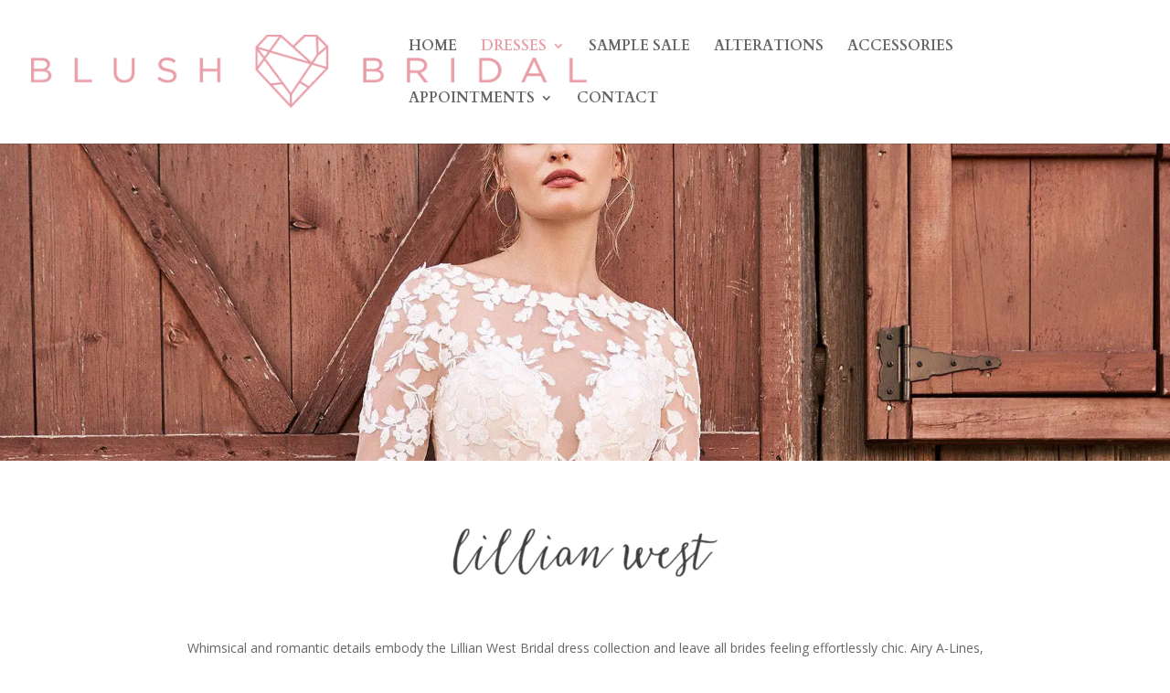

--- FILE ---
content_type: text/plain
request_url: https://www.google-analytics.com/j/collect?v=1&_v=j102&a=609924018&t=pageview&_s=1&dl=https%3A%2F%2Fwww.blushbridal.co%2Flillian-west%2F&ul=en-us%40posix&dt=Lillian%20West%20-%20Blush%20Bridal&sr=1280x720&vp=1280x720&_u=IEBAAEABAAAAACAAI~&jid=932199075&gjid=2040899284&cid=930208450.1768528576&tid=UA-96481212-5&_gid=1242464734.1768528576&_r=1&_slc=1&z=215163537
body_size: -451
content:
2,cG-C5BPW1M3Z1